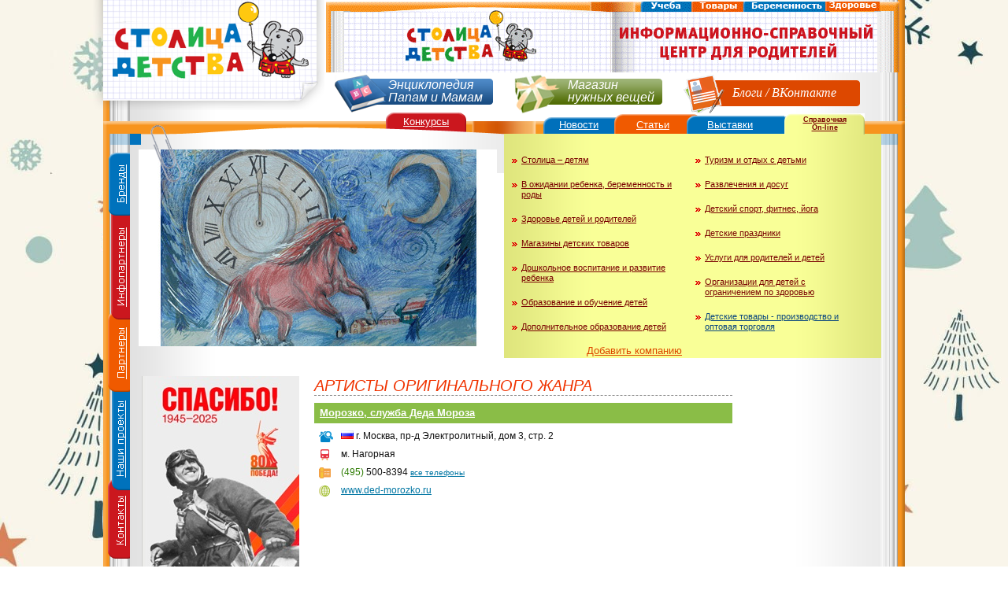

--- FILE ---
content_type: text/html; charset=windows-1251
request_url: https://stolicadetstva.com/keyword/artisty_originalnogo_zhanra/12206/
body_size: 4971
content:
<!DOCTYPE html
	PUBLIC "-//W3C//DTD XHTML 1.0 Transitional//EN" "http://www.w3.org/TR/xhtml1/DTD/xhtml1-transitional.dtd">
<html xmlns="http://www.w3.org/1999/xhtml" xml:lang="ru" lang="ru">

<head>
	<meta http-equiv="content-type" content="text/html; charset=windows-1251" />

	<title>АРТИСТЫ ОРИГИНАЛЬНОГО ЖАНРА</title>
	<meta name="description" content="Компании по ключевому слову: АРТИСТЫ ОРИГИНАЛЬНОГО ЖАНРА" />
	<meta name="keywords" content="" />
	<meta name="verify-admitad" content="2535f1f050" />

	<link rel="shortcut icon" href="/favicon.ico" type="image/x-icon" />
	<link rel="stylesheet" type="text/css" href="/css/style.css?43" />
	<!--[if lt IE 8]><link rel="stylesheet" type="text/css" href="/css/ie.css">
    <script type="text/javascript" src="/js/fixpng.js"></script>
  <![endif]-->

	<script type="text/javascript" src="/js/text.js"></script>

	<script type="text/javascript" src="/js/jquery-1.7.2.min.js"></script>
	<script type="text/javascript" src="/js/jquery.cookie.js"></script>
	<script type="text/javascript" src="/js/jquery.autocomplete.min.js"></script>
	<script type="text/javascript" src="/js/jquery.aslideshow.js"></script>
	<script type="text/javascript" src="/js/jquery.lightbox_me.js"></script>
	<script type="text/javascript" src="/js/jquery.paginator.src.js"></script>
	<script type="text/javascript" src="/js/jquery.scrollTo-min.js"></script>
	<script type="text/javascript" src="/js/jquery.loadmask.min.js"></script>
	<script type="text/javascript" src="/js/jquery.form.js"></script>
	<script type="text/javascript" src="/js/slideshow.js"></script>
	<script type="text/javascript" src="/js/tooltip.jquery.js"></script>
	<script type="text/javascript" src="/js/vote.js"></script>
	<script type="text/javascript" src="/js/action.js?2"></script>
	<script type="text/javascript" src="/js/competition.js"></script>
	<script type="text/javascript" src="/js/guestbook.js"></script>

	<script type="text/javascript" src="/js/banner_slide.js"></script>

	<script type="text/javascript" src="/js/crypto-min.js"></script>
	<script type="text/javascript" src="/js/md5-min.js"></script>
	<script type="text/javascript" src="/js/comment.js"></script>

	<script type="text/javascript" src="/js/jquery.prettyPhoto.js"></script>
	<script type="text/javascript" src="/js/jquery.jqplot.min.js"></script>
	<script type="text/javascript" src="/js/jqplot.pieRenderer.min.js"></script>

	<link rel="alternate" type="application/rss+xml" href="/rss/news/" />
	<link rel="alternate" type="application/rss+xml" href="/rss/articles/" />

	<script type="text/javascript" src="//apis.google.com/js/plusone.js">
		{ lang: 'ru' }
	</script>
	<script>
		window.ao_subid = "";
	</script>
	<script src="//js.mamydirect.com/js/?h=F6nfZ3X5" type="text/javascript" async></script>

</head>

<body>
	<a name="body_top"></a>

<div class="wrapper wrapper-inner">

<!-- head -->
<div class="head">
    <div class="head-in">
        <p class="logo"><a href="/" title="Главная">
            <img src="/images/template/logo.png" width="294px"
                height="140px" alt="Столица Детства" />
        </a></p>
        <div class="top-banner">
            <span class="infotag" id="keyword::::top_banner"></span>
        </div>
        <p class="wiki1">
            <a href="/encyclopedia/">Энциклопедия Папам и Мамам</a><i></i>
        </p>
        <p class="wiki1 wiki2">
            <a href="#">Магазин нужных вещей</a><i></i>
        </p>

        <p class="wiki1 wiki3">
            <span><a href="/blog/" title="Блоги">Блоги</a> /
            <a href="http://vk.com/club20783639" target="_blank" title="Вконтакте">ВКонтакте</a>
            </span><i></i>
        </p>
    </div>
</div> <!--end head -->
<div class="layout">
    <div class="wrap2">
        <div class="wrap-in">
            <div class="w-top">
    <div class="w-top-l">
        <i class="sk"></i>
        <img src="/images/template/main/custom.jpg" title="Символ года. Князева Ярослав.а, 14 лет. МБУДО «Детская художественная школа №2» ЕМР, город Елабуга, Республика Татарстан. Преподаватель, Садыкова Гульнур Расиховна" />
    </div>
    <div class="w-top-r">
        <div class="catalog">
            <div class="catalog-in">
                <ul><li><a href="/catalog/rub/12047/stolitsa__detyam/">Столица – детям</a></li><li><a href="/catalog/rub/12172/v_ozhidanii_rebenka_beremennost_i_rody/">В ожидании ребенка, беременность и роды</a></li><li><a href="/catalog/rub/12054/zdorove_detey_i_roditeley/">Здоровье детей и родителей</a></li><li><a href="/catalog/rub/12214/magaziny_detski_tovarov/">Магазины детских товаров</a></li><li><a href="/catalog/rub/12244/doshkolnoe_vospitanie_i_razvitie_rebenka/">Дошкольное воспитание и развитие ребенка</a></li><li><a href="/catalog/rub/12259/obrazovanie_i_obuchenie_detey/">Образование и обучение детей</a></li><li><a href="/catalog/rub/12283/dopolnitelnoe_obrazovanie_detey/">Дополнительное образование детей</a></li></ul><ul><li><a href="/catalog/rub/12338/turizm_i_otdy_s_detmi/">Туризм и отдых с детьми</a></li><li><a href="/catalog/rub/12326/razvlecheniya_i_dosug/">Развлечения и досуг</a></li><li><a href="/catalog/rub/12344/detskiy_sport_fitnes_yoga/">Детский спорт, фитнес, йога</a></li><li><a href="/catalog/rub/12040/detskie_prazdniki/">Детские праздники</a></li><li><a href="/catalog/rub/12022/uslugi_dlya_roditeley_i_detey/">Услуги для родителей и детей</a></li><li><a href="/catalog/rub/12035/organizatsii_dlya_detey_s_ogranicheniem_po_zdorovyu/">Организации для детей с ограничением по здоровью</a></li><li class="catalog-pr"><a href="/catalog/rub/12233/detskie_tovary__proizvodstvo_i_optovaya_torgovlya/">Детские товары - производство и оптовая торговля</a></li></ul>
								<a href="/edit_info/" style="position: relative; bottom: 2px; left: 105px; color: #DD4800;">Добавить компанию</a>
                <div class="clear"></div>
            </div>
            <p class="cat-pl"><a href="/catalog/">Справочная<br />On-line</a></p>
        </div>
        
    </div>
    <div class="clear"></div>
</div>

            <div class="wrap">

                <div class="content">

                    <div class="inner">
                        <h2>АРТИСТЫ ОРИГИНАЛЬНОГО ЖАНРА</h2>
    

    

    <div class="bl-r1 bl-r2">
    <div class="bl-title">
        <a href="/company/33996/morozko_sluzhba_deda_moroza/">Морозко, служба Деда Мороза</a>
    </div>
    
    <p><img src="/images/flags/RUS.gif" alt="RUS" /> г. Москва, пр-д Электролитный, дом 3, стр. 2 <i class="home"></i></p>
    <p>м. Нагорная<i class="metro2"></i></p>
    <p> <font color="#2d7b02">(495)</font> 500-8394 <span class="js_phone" rel="33996"></span>
    <i class="tel"></i></p>
		<noindex>
    <p> <a href="/go/?c=rub&amp;rub=&amp;id=33996&amp;url=http://www.ded-morozko.ru&amp;hash=59d7143244a10a322119a7ec2832dd53"
    target="_blank">www.ded-morozko.ru</a><i class="www"></i></p>
		</noindex>
    
</div>

    
                        <div class="clear"></div>
                    </div><!--end inner -->

                </div><!--end content -->

                <div class="sidebar-left">
                    <span class="infotag" id="keyword::::left_sidebar"></span>
                </div><!--end sidebar-left -->
                <div class="sidebar-right">
                    		<br><br><br>
		<!-- Yandex.RTB R-A-89229-1 -->
		<div id="yandex_rtb_R-A-89229-1"></div>
		<script type="text/javascript">
			(function(w, d, n, s, t) {
				w[n] = w[n] || [];
				w[n].push(function() {
					Ya.Context.AdvManager.render({
						blockId: "R-A-89229-1",
						renderTo: "yandex_rtb_R-A-89229-1",
						async: true
					});
				});
				t = d.getElementsByTagName("script")[0];
				s = d.createElement("script");
				s.type = "text/javascript";
				s.src = "//an.yandex.ru/system/context.js";
				s.async = true;
				t.parentNode.insertBefore(s, t);
			})(this, this.document, "yandexContextAsyncCallbacks");
		</script>

                </div><!--end sidebar-right -->

            </div><!-- end wrapp -->
            <!-- menu -->
<div class="l-nav">
    <a href="#" class="a1"></a>
    <a href="/infopartners/" class="a2"></a>
    <a href="/partners/" class="a3"></a>
    <a href="/project/" class="a4"></a>
    <a href="/contact/" class="a5"></a>
</div>
<div class="t-nav">
    <a href="/competition/" class="ta1">Конкурсы</a>

    <a href="/news/" class="ta2">Новости</a>
    <a href="/articles/" class="ta3">Статьи</a>
    <a href="/exhibition/" class="ta4">Выставки</a>
    <i></i>
</div>
<!-- //menu -->
        </div>
    </div>
</div>

<div class="protect"></div>
</div><!-- end wrapper -->

<div class="footer">
    <div class="footer-in">
        <div class="footer-in2">
          <noindex>
          <p class="counter">
            <!-- Rating Mail.ru counter -->
              <script type="text/javascript">
                var _tmr = window._tmr || (window._tmr = []);
                _tmr.push({id: "3211667", type: "pageView", start: (new Date()).getTime()});
                (function (d, w, id) {
                  if (d.getElementById(id)) return;
                  var ts = d.createElement("script"); ts.type = "text/javascript"; ts.async = true; ts.id = id;
                  ts.src = "https://top-fwz1.mail.ru/js/code.js";
                  var f = function () {var s = d.getElementsByTagName("script")[0]; s.parentNode.insertBefore(ts, s);};
                  if (w.opera == "[object Opera]") { d.addEventListener("DOMContentLoaded", f, false); } else { f(); }
                })(document, window, "topmailru-code");
              </script><noscript><div>
              <img src="https://top-fwz1.mail.ru/counter?id=3211667;js=na" style="border:0;position:absolute;left:-9999px;" alt="Top.Mail.Ru" />
              </div></noscript>
            <!-- //Rating Mail.ru counter -->
            <!-- Rating Mail.ru logo -->
              <a href="https://top.mail.ru/jump?from=3211667">
              <img src="https://top-fwz1.mail.ru/counter?id=3211667;t=571;l=1" style="border:0;" height="40" width="88" alt="Top.Mail.Ru" /></a>
            <!-- //Rating Mail.ru logo -->

            <!--LiveInternet counter--><script type="text/javascript"><!--
              document.write("<a href='//www.liveinternet.ru/click' "+
              "target=_blank><img src='//counter.yadro.ru/hit?t12.14;r"+
              escape(document.referrer)+((typeof(screen)=="undefined")?"":
              ";s"+screen.width+"*"+screen.height+"*"+(screen.colorDepth?
              screen.colorDepth:screen.pixelDepth))+";u"+escape(document.URL)+
              ";h"+escape(document.title.substring(0,80))+";"+Math.random()+
              "' alt='' title='LiveInternet: показано число просмотров за 24"+
              " часа, посетителей за 24 часа и за сегодня' "+
              "border=0 width=88 height=31><\/a>")//--></script>
            <!--/LiveInternet-->
          </p>
          </noindex>
          <p class="copy">© 2014, Столица Детства.
            Все права защищены.
            <br /> Перепечатка материалов с сайта запрещена без
             письменного разрешения администрации проекта.
          </p>
            
            <a href="#body_top" title="Вверх"><i class="mouse"></i></a>
            
        </div>
    </div>
</div>  <!--end footer -->

<!-- Yandex.Metrika counter -->
<div style="display:none;"><script type="text/javascript">
(function(w, c) {
    (w[c] = w[c] || []).push(function() {
        try {
            w.yaCounter13030120 = new Ya.Metrika({id:13030120, enableAll: true, webvisor:true});
        }
        catch(e) { }
    });
})(window, "yandex_metrika_callbacks");
</script></div>
<script src="//mc.yandex.ru/metrika/watch.js" type="text/javascript" defer="defer"></script>
<noscript><div><img src="//mc.yandex.ru/watch/13030120" style="position:absolute; left:-9999px;" alt="" /></div></noscript>
<!-- /Yandex.Metrika counter -->

<script type="text/javascript">(window.Image ? (new Image()) : document.createElement('img')).src = location.protocol + '//vk.com/rtrg?r=ivpHqLDvHSR1ZkqjWG7ZTS33O98tVGyglA*ehNrNEEWP*n4mRKrgCa/y6OmOvmvljf5r9ZN5UZ*K7jOHy8DuTvWPuQQUWV9InnL9QNQSQA6w7aeZXQtLvJj8RlH2k3q6EjQnBO6Z0tIGTaFjgmFm5OZsL/aAlbY9o3Qotok0F*U-';</script>
</body>
</html>


--- FILE ---
content_type: text/html; charset=windows-1251
request_url: https://stolicadetstva.com/
body_size: 174
content:
{"html":"<a href=\"http://www.stolicadetstva.ru/\" id=\"109_0\" target=\"_blank\"><img src=\"/images/banner/109.gif\" alt=\"Открытое Решение, ИИЦ\" /></a>"}

--- FILE ---
content_type: text/html; charset=windows-1251
request_url: https://stolicadetstva.com/
body_size: 2080
content:
{"html":"    \n\n    \n\n    <div class=\"banner\">\n      <a href=\"https://stolicadetstva.com/\" id=\"813_0\" target=\"_blank\"><img src=\"/images/banner/813.jpg\" alt=\"Столица Детства, Центр информационно-социальных проектов\" /></a>\n    </div>\n\n\t\t\t\t<div class=\"vote\">\n\t\t\t\t<h2>Новогодние поделки</h2>\n\t\t\t\t<ul class=\"ul2\">\n\t\t\t\t\t<li><a href=\"/articles/samodelnaya_novogodnyaya_elochka_iz_mishury/\">Самодельная новогодняя елочка из мишуры</a></li><li><a href=\"/articles/elochka_iz_snezhinok/\">Елочка из снежинок</a></li><li><a href=\"/articles/snezhinka_iz_solenogo_testa/\">Снежинка из солёного теста</a></li><li><a href=\"/articles/novogodnie_podelki_svoimi_rukami__elochnye_igrushki_iz_stary_lamp/\">Новогодние поделки своими руками - елочные игрушки из старых ламп</a></li><li><a href=\"/articles/novogodnie_podelki_svoimi_rukami__delaem_banochku_s_padayuchshim_snegom/\">Новогодние поделки своими руками - делаем баночку с падающим снегом</a></li><li><a href=\"/articles/elochka_iz_zhurnala/\">Елочка из журнала</a></li><li><a href=\"/articles/novogodnie_podelki_svoimi_rukami__snegovik_iz_noska/\">Новогодние поделки своими руками - снеговик из носка</a></li><li><a href=\"/articles/novogodnie_podelki_svoimi_rukami__snegovik_iz_butylki_so_zvukom/\">Новогодние поделки своими руками – снеговик из бутылки со звуком </a></li><li><a href=\"/articles/lochnye_igrushki_iz_fetra_svoimi_rukami__idei_dlya_tvorchestva/\">Ёлочные игрушки из фетра своими руками - идеи для творчества</a></li><li><a href=\"/articles/podelki_svoimi_rukami__snegurochka/\">Поделки своими руками - «Снегурочка»</a></li>\n\t\t\t\t</ul>\n\t\t</div>\n\t\t<div class=\"vote\">\n\t\t\t\t<h2>Гуляй Масленица! Блинная неделя</h2>\n\t\t\t\t<ul class=\"ul2\">\n\t\t\t\t\t<li><a href=\"/articles/traditsionnye_bliny_na_moloke/\">Традиционные блины на молоке</a></li><li><a href=\"/articles/nezhneyshie_bliny_na_kefire_s_kipyatkom/\">Нежнейшие блины на кефире с кипятком</a></li><li><a href=\"/articles/tonkie_bliny_s_dyrochkami_bez_yaits_na_moloke/\">Тонкие блины с дырочками без яиц на молоке </a></li><li><a href=\"/articles/bliny_bez_yaits_i_moloka_kotorye_tayut_vo_rtu/\">Блины без яиц и молока, которые тают во рту</a></li><li><a href=\"/articles/bliny_s_myasom_i_gribami/\">Блины с мясом и грибами</a></li><li><a href=\"/articles/bliny_s_semgoy/\">Блины с семгой </a></li><li><a href=\"/articles/bliny_s_semgoy_i_slivochnym_syrom/\">Блины с семгой и сливочным сыром</a></li><li><a href=\"/articles/bliny_s_ikroy_i_krasnoy_ryboy/\">Блины с икрой и красной рыбой</a></li>\n\t\t\t\t</ul>\n\t\t</div>\n\n\t\t\n        <div class=\"vote\" id=\"vote\">\n      <h2>Наш опрос</h2>\n       Какие культурно-досуговые мероприятия вы посетили с ребенком за последние 2 месяца?<form action=\"/\" onsubmit=\"return submitVote(this)\" method=\"post\">\n    <input type=\"hidden\" name=\"action\" value=\"vote\" />\n    <input type=\"hidden\" name=\"id\" value=\"8\" />\n    <ul>\n      <li><label for=\"rr1\">цирк</label>\n          <input type=\"radio\" name=\"answer\" value=\"1\" id=\"rr1\" />\n      </li>\n      <li><label for=\"rr2\">парк аттракционов</label>\n          <input type=\"radio\" name=\"answer\" value=\"2\" id=\"rr2\" />\n      </li>\n      <li><label for=\"rr3\">кино</label>\n          <input type=\"radio\" name=\"answer\" value=\"3\" id=\"rr3\" />\n      </li>\n      <li><label for=\"rr4\">аквапарк</label>\n          <input type=\"radio\" name=\"answer\" value=\"4\" id=\"rr4\" />\n      </li>\n      <li><label for=\"rr5\">детский театр</label>\n          <input type=\"radio\" name=\"answer\" value=\"5\" id=\"rr5\" />\n      </li>\n      <li><label for=\"rr6\">музей</label>\n          <input type=\"radio\" name=\"answer\" value=\"6\" id=\"rr6\" />\n      </li>\n      <li><label for=\"rr7\">так никуда и не успели</label>\n          <input type=\"radio\" name=\"answer\" value=\"7\" id=\"rr7\" />\n      </li>\n    </ul><br />\n    <input type=\"submit\" value=\"Голосовать\" />\n</form>\n\n    </div>\n\n\n    <div class=\"banner\">\n      <a href=\"http://vk.com/club20783639\" id=\"263_0\" target=\"_blank\"><img src=\"/images/banner/263.jpg\" alt=\"Столица Детства, Центр информационно-социальных проектов\" /></a>\n    </div>\n<div class=\"feedburn\"><h2>Наша рассылка <img src=\"/images/icons/feed.png\" class=\"feedimg\"/></h2><form style=\"border:1px solid #ccc;padding:3px;text-align:center;\"\n    action=\"//feedburner.google.com/fb/a/mailverify\" method=\"post\" target=\"popupwindow\"\n    onsubmit=\"window.open('//feedburner.google.com/fb/a/mailverify?uri=stolicadetstva/ZiMr', 'popupwindow','scrollbars=yes,width=550,height=520');return true\">\n\n    <p>Подписка на новости \"Столица Детства\":</p>\n    <p>\n        <input type=\"text\" style=\"width:140px\" name=\"email\"\n        title=\"Введите ваш E-mail\" value=\"Введите ваш E-mail\"\n        onblur=\"blurItem(this)\" onfocus=\"focusItem(this)\" />\n    </p>\n        <input type=\"hidden\" value=\"stolicadetstva/ZiMr\" name=\"uri\"/>\n        <input type=\"hidden\" name=\"loc\" value=\"ru_RU\"/>\n        <input type=\"submit\" value=\"Подписаться\" />\n</form></div>\t\t<div class=\"banner\">\n\t\t\t<a href=\"/edit_info/\" class=\"edit-inf\">Добавить Компанию</a>\n    </div>\n\t\n    <div class=\"banner\">\n      <a href=\"https://fas.st/IGnlRq\" id=\"739_0\" target=\"_blank\"><img src=\"/images/banner/739.jpg\" alt=\"Столица Детства, Центр информационно-социальных проектов\" /></a>\n    </div>\n    <div class=\"banner\">\n      <br />\n      \n    </div>\n\t\t<br />\n\t\t<div class=\"banner\">\n      \n    </div>\n"}

--- FILE ---
content_type: application/javascript
request_url: https://stolicadetstva.com/js/vote.js
body_size: 1054
content:
function submitVote(form) {
	
	//смотрим какой ответ выбран
	var answer = 0;
	for(var i=0; i < form.elements['answer'].length; i++) {
		if(form.elements['answer'][i].checked == true) {
			answer = form.elements['answer'][i].value;
			}
		}
	
	//проверяем что ответ выбран
	if(answer == 0) {	
		alert( needAnswer );
		return false;
		}
	
	var params = 'action=' + form.elements['action'].value;
	params += '&answer=' + answer;
	params += '&id=' + form.elements['id'].value;
	params += '&uid=' + $.cookie('uid');
	params += '&js=1';
	
	
	$.ajax({
		url: "/",
		
		type: "POST",
		
		data: params,
		
		cache: false,
		
		dataType: 'html',
		
		beforeSend: function(xml) {
			$("#vote").mask( SendRequest );
			},
			
		success: function(msg) {
			var response = msg.split("|");
			
			$('#vote').html( response[0] );
			
			$.cookie('uid', response[1], { expires: 3650 });
			
			$("#vote").unmask();
			
			return false;
			},
		
		error: function(){
			alert( requestFailed );
			
			$("#vote").unmask();
			
			return false;
		}
	});
	
	return false;
}


--- FILE ---
content_type: application/javascript
request_url: https://stolicadetstva.com/js/md5-min.js
body_size: 3341
content:
/*
 * Crypto-JS v2.4.0
 * http://code.google.com/p/crypto-js/
 * Copyright (c) 2011, Jeff Mott. All rights reserved.
 * http://code.google.com/p/crypto-js/wiki/License
 */
(function(){var m=Crypto,l=m.util,n=m.charenc,o=n.UTF8,p=n.Binary,k=m.MD5=function(a,e){var g=l.wordsToBytes(k._md5(a));return e&&e.asBytes?g:e&&e.asString?p.bytesToString(g):l.bytesToHex(g)};k._md5=function(a){if(a.constructor==String)a=o.stringToBytes(a);var e=l.bytesToWords(a),g=a.length*8;a=1732584193;for(var c=-271733879,d=-1732584194,b=271733878,f=0;f<e.length;f++)e[f]=(e[f]<<8|e[f]>>>24)&16711935|(e[f]<<24|e[f]>>>8)&4278255360;e[g>>>5]|=128<<g%32;e[(g+64>>>9<<4)+14]=g;g=k._ff;var h=k._gg,i=
k._hh,j=k._ii;for(f=0;f<e.length;f+=16){var q=a,r=c,s=d,t=b;a=g(a,c,d,b,e[f+0],7,-680876936);b=g(b,a,c,d,e[f+1],12,-389564586);d=g(d,b,a,c,e[f+2],17,606105819);c=g(c,d,b,a,e[f+3],22,-1044525330);a=g(a,c,d,b,e[f+4],7,-176418897);b=g(b,a,c,d,e[f+5],12,1200080426);d=g(d,b,a,c,e[f+6],17,-1473231341);c=g(c,d,b,a,e[f+7],22,-45705983);a=g(a,c,d,b,e[f+8],7,1770035416);b=g(b,a,c,d,e[f+9],12,-1958414417);d=g(d,b,a,c,e[f+10],17,-42063);c=g(c,d,b,a,e[f+11],22,-1990404162);a=g(a,c,d,b,e[f+12],7,1804603682);b=
g(b,a,c,d,e[f+13],12,-40341101);d=g(d,b,a,c,e[f+14],17,-1502002290);c=g(c,d,b,a,e[f+15],22,1236535329);a=h(a,c,d,b,e[f+1],5,-165796510);b=h(b,a,c,d,e[f+6],9,-1069501632);d=h(d,b,a,c,e[f+11],14,643717713);c=h(c,d,b,a,e[f+0],20,-373897302);a=h(a,c,d,b,e[f+5],5,-701558691);b=h(b,a,c,d,e[f+10],9,38016083);d=h(d,b,a,c,e[f+15],14,-660478335);c=h(c,d,b,a,e[f+4],20,-405537848);a=h(a,c,d,b,e[f+9],5,568446438);b=h(b,a,c,d,e[f+14],9,-1019803690);d=h(d,b,a,c,e[f+3],14,-187363961);c=h(c,d,b,a,e[f+8],20,1163531501);
a=h(a,c,d,b,e[f+13],5,-1444681467);b=h(b,a,c,d,e[f+2],9,-51403784);d=h(d,b,a,c,e[f+7],14,1735328473);c=h(c,d,b,a,e[f+12],20,-1926607734);a=i(a,c,d,b,e[f+5],4,-378558);b=i(b,a,c,d,e[f+8],11,-2022574463);d=i(d,b,a,c,e[f+11],16,1839030562);c=i(c,d,b,a,e[f+14],23,-35309556);a=i(a,c,d,b,e[f+1],4,-1530992060);b=i(b,a,c,d,e[f+4],11,1272893353);d=i(d,b,a,c,e[f+7],16,-155497632);c=i(c,d,b,a,e[f+10],23,-1094730640);a=i(a,c,d,b,e[f+13],4,681279174);b=i(b,a,c,d,e[f+0],11,-358537222);d=i(d,b,a,c,e[f+3],16,-722521979);
c=i(c,d,b,a,e[f+6],23,76029189);a=i(a,c,d,b,e[f+9],4,-640364487);b=i(b,a,c,d,e[f+12],11,-421815835);d=i(d,b,a,c,e[f+15],16,530742520);c=i(c,d,b,a,e[f+2],23,-995338651);a=j(a,c,d,b,e[f+0],6,-198630844);b=j(b,a,c,d,e[f+7],10,1126891415);d=j(d,b,a,c,e[f+14],15,-1416354905);c=j(c,d,b,a,e[f+5],21,-57434055);a=j(a,c,d,b,e[f+12],6,1700485571);b=j(b,a,c,d,e[f+3],10,-1894986606);d=j(d,b,a,c,e[f+10],15,-1051523);c=j(c,d,b,a,e[f+1],21,-2054922799);a=j(a,c,d,b,e[f+8],6,1873313359);b=j(b,a,c,d,e[f+15],10,-30611744);
d=j(d,b,a,c,e[f+6],15,-1560198380);c=j(c,d,b,a,e[f+13],21,1309151649);a=j(a,c,d,b,e[f+4],6,-145523070);b=j(b,a,c,d,e[f+11],10,-1120210379);d=j(d,b,a,c,e[f+2],15,718787259);c=j(c,d,b,a,e[f+9],21,-343485551);a=a+q>>>0;c=c+r>>>0;d=d+s>>>0;b=b+t>>>0}return l.endian([a,c,d,b])};k._ff=function(a,e,g,c,d,b,f){a=a+(e&g|~e&c)+(d>>>0)+f;return(a<<b|a>>>32-b)+e};k._gg=function(a,e,g,c,d,b,f){a=a+(e&c|g&~c)+(d>>>0)+f;return(a<<b|a>>>32-b)+e};k._hh=function(a,e,g,c,d,b,f){a=a+(e^g^c)+(d>>>0)+f;return(a<<b|a>>>
32-b)+e};k._ii=function(a,e,g,c,d,b,f){a=a+(g^(e|~c))+(d>>>0)+f;return(a<<b|a>>>32-b)+e};k._blocksize=16;k._digestsize=16})();


--- FILE ---
content_type: application/javascript
request_url: https://stolicadetstva.com/js/guestbook.js
body_size: 2844
content:
function submitGuestbook(form) {
	
	//обязательно должна быть введена капча и текст
	if(form.elements['text'].value == '') {
		alert( needText );
		return false;
		}
	
	if(form.elements['email'].value == '') {
		alert( needEmail );
		return false;
		}
	
	if(form.elements['name'].value == '') {
		alert( needName );
		return false;
		}
	
	if(form.elements['captcha'].value == '') {
		alert( needCaptcha );
		return false;
		}
	
	//собираем параметры отправки формы
	var params = 'js=1&';
	for (var i = 0; i < form.length; i++) {
		if(form.elements[i].name != '') {
			params += form.elements[i].name +'='+ form.elements[i].value + '&';
			}
		}
	params += 'uid=' + $.cookie('uid');
	
	$.ajax({
		url: "/",
		
		type: "POST",
		
		data: params,
		
		cache: false,
		
		dataType: 'json',
		
		beforeSend: function(xml) {
			$("#GuestBook").mask( SendRequest );
			},
		
		success: function(msg) {
			
			if(msg.error.length > 0) {
				alert( msg.error.join("\n") );
				
				if(msg.secret != form.elements['secret'].value) {
					form.elements['secret'].value = msg.secret;
					form.elements['captcha'].value = '';
					renewCaptcha(msg.secret);
					}
			} else {
				
				$("#GuestBook").html( msg.msg );
				
				}
			
			$("#GuestBook").unmask();
			
			return false;
			},
		
		error: function(){
			alert( requestFailed );
			
			$("#GuestBook").unmask();
			
			return false;
		}
	});
	
	return false;
}



function submitInfo(form) {
	
	var answer = 1;
	
	//собираем запрос
	var params = 'js=1&';
	for (var i = 0; i < form.length; i++) {
		if(form.elements[i].name != '') {
			if(form.elements[i].name == 'activity') {
				if(form.elements[i].checked == true) {
					params += form.elements[i].name +'='+ form.elements[i].value + '&';
					}
			} else {
				params += form.elements[i].name +'='+ form.elements[i].value + '&';
				}
			}
		
		if(form.elements[i].id == 'need') {
			if(form.elements[i].value == '') {
				answer = 0;
				break;
				}
			}
		}
	
	
	//проверяем что все поля заполнены
	if(answer == 0) {
		alert( needAllFields );
		return false;
		}
	
	
	$.ajax({
		url: "/",
		
		type: "POST",
		
		data: params,
		
		cache: false,
		
		dataType: 'json',
		
		beforeSend: function(xml) {
			$("#CompanyInfo").mask( SendRequest );
			},
		
		success: function(msg) {
			
			if(msg.error.length > 0) {
				alert( msg.error.join("\n") );
				
				if(msg.secret != form.elements['secret'].value) {
					form.elements['secret'].value = msg.secret;
					form.elements['captcha'].value = '';
					renewCaptcha(msg.secret);
					}
			} else {
				
				$("#CompanyInfo").html( msg.msg );
				
				$.scrollTo( $('#CompanyInfo') );
				}
			
			$("#CompanyInfo").unmask();
			
			return false;
			},
		
		error: function(){
			alert( requestFailed );
			
			$("#CompanyInfo").unmask();
			
			return false;
		}
	});
	
	return false;
}

--- FILE ---
content_type: application/javascript
request_url: https://stolicadetstva.com/js/crypto-min.js
body_size: 2168
content:
/*
 * Crypto-JS v2.4.0
 * http://code.google.com/p/crypto-js/
 * Copyright (c) 2011, Jeff Mott. All rights reserved.
 * http://code.google.com/p/crypto-js/wiki/License
 */
if(typeof Crypto=="undefined"||!Crypto.util)(function(){var e=window.Crypto={},h=e.util={rotl:function(a,b){return a<<b|a>>>32-b},rotr:function(a,b){return a<<32-b|a>>>b},endian:function(a){if(a.constructor==Number)return h.rotl(a,8)&16711935|h.rotl(a,24)&4278255360;for(var b=0;b<a.length;b++)a[b]=h.endian(a[b]);return a},randomBytes:function(a){for(var b=[];a>0;a--)b.push(Math.floor(Math.random()*256));return b},bytesToWords:function(a){for(var b=[],c=0,d=0;c<a.length;c++,d+=8)b[d>>>5]|=a[c]<<24-
d%32;return b},wordsToBytes:function(a){for(var b=[],c=0;c<a.length*32;c+=8)b.push(a[c>>>5]>>>24-c%32&255);return b},bytesToHex:function(a){for(var b=[],c=0;c<a.length;c++){b.push((a[c]>>>4).toString(16));b.push((a[c]&15).toString(16))}return b.join("")},hexToBytes:function(a){for(var b=[],c=0;c<a.length;c+=2)b.push(parseInt(a.substr(c,2),16));return b},bytesToBase64:function(a){if(typeof btoa=="function")return btoa(f.bytesToString(a));for(var b=[],c=0;c<a.length;c+=3)for(var d=a[c]<<16|a[c+1]<<
8|a[c+2],g=0;g<4;g++)c*8+g*6<=a.length*8?b.push("ABCDEFGHIJKLMNOPQRSTUVWXYZabcdefghijklmnopqrstuvwxyz0123456789+/".charAt(d>>>6*(3-g)&63)):b.push("=");return b.join("")},base64ToBytes:function(a){if(typeof atob=="function")return f.stringToBytes(atob(a));a=a.replace(/[^A-Z0-9+\/]/ig,"");for(var b=[],c=0,d=0;c<a.length;d=++c%4)d!=0&&b.push(("ABCDEFGHIJKLMNOPQRSTUVWXYZabcdefghijklmnopqrstuvwxyz0123456789+/".indexOf(a.charAt(c-1))&Math.pow(2,-2*d+8)-1)<<d*2|"ABCDEFGHIJKLMNOPQRSTUVWXYZabcdefghijklmnopqrstuvwxyz0123456789+/".indexOf(a.charAt(c))>>>
6-d*2);return b}};e=e.charenc={};e.UTF8={stringToBytes:function(a){return f.stringToBytes(unescape(encodeURIComponent(a)))},bytesToString:function(a){return decodeURIComponent(escape(f.bytesToString(a)))}};var f=e.Binary={stringToBytes:function(a){for(var b=[],c=0;c<a.length;c++)b.push(a.charCodeAt(c)&255);return b},bytesToString:function(a){for(var b=[],c=0;c<a.length;c++)b.push(String.fromCharCode(a[c]));return b.join("")}}})();
